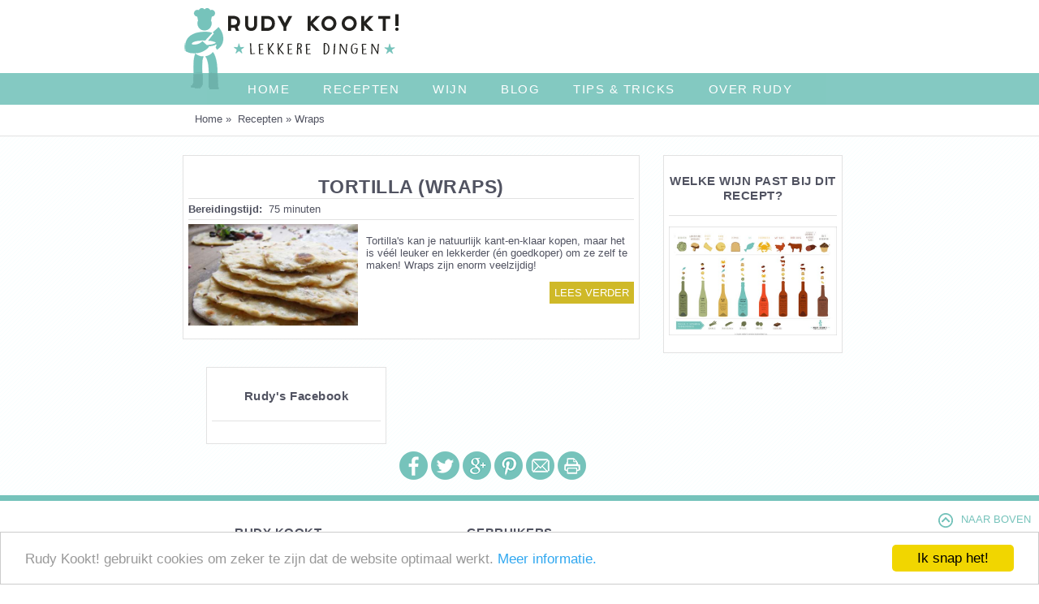

--- FILE ---
content_type: text/html; charset=utf-8
request_url: http://www.rudykookt.nl/recepten/wraps
body_size: 6575
content:
<!DOCTYPE html PUBLIC "-//W3C//DTD XHTML+RDFa 1.0//EN"
  "http://www.w3.org/MarkUp/DTD/xhtml-rdfa-1.dtd">
<html xmlns:fb="http://www.facebook.com/2008/fbml" xmlns="http://www.w3.org/1999/xhtml" xml:lang="nl" version="XHTML+RDFa 1.0" dir="ltr"
  xmlns:og="http://ogp.me/ns#"
  xmlns:article="http://ogp.me/ns/article#"
  xmlns:book="http://ogp.me/ns/book#"
  xmlns:profile="http://ogp.me/ns/profile#"
  xmlns:video="http://ogp.me/ns/video#"
  xmlns:product="http://ogp.me/ns/product#"
  xmlns:content="http://purl.org/rss/1.0/modules/content/"
  xmlns:dc="http://purl.org/dc/terms/"
  xmlns:foaf="http://xmlns.com/foaf/0.1/"
  xmlns:rdfs="http://www.w3.org/2000/01/rdf-schema#"
  xmlns:sioc="http://rdfs.org/sioc/ns#"
  xmlns:sioct="http://rdfs.org/sioc/types#"
  xmlns:skos="http://www.w3.org/2004/02/skos/core#"
  xmlns:xsd="http://www.w3.org/2001/XMLSchema#">

<head profile="http://www.w3.org/1999/xhtml/vocab">
  <!--[if IE]><![endif]-->
<meta http-equiv="Content-Type" content="text/html; charset=utf-8" />
<meta about="/recepten/wraps" typeof="skos:Concept" property="rdfs:label skos:prefLabel" content="Wraps" />
<link rel="alternate" type="application/rss+xml" title="RSS - Wraps" href="http://www.rudykookt.nl/taxonomy/term/103/feed" />
<meta name="generator" content="Drupal 7 (http://drupal.org)" />
<link rel="canonical" href="http://www.rudykookt.nl/recepten/wraps" />
<link rel="shortlink" href="http://www.rudykookt.nl/taxonomy/term/103" />
<meta name="twitter:card" content="summary" />
<meta name="twitter:site" content="@RudyKookt" />
<meta name="twitter:url" content="http://www.rudykookt.nl/recepten/wraps" />
<meta name="twitter:title" content="Wraps" />
<script async src="//pagead2.googlesyndication.com/pagead/js/adsbygoogle.js"></script>
<script>
  (adsbygoogle = window.adsbygoogle || []).push({
    google_ad_client: "ca-pub-3024999747648853",
    enable_page_level_ads: true
  });
</script>  <title>Wraps | Rudy Kookt!</title>
 <link rel="shortcut icon" href="http://www.rudykookt.nl/favicon.ico?" type="image/x-icon"> 
  <meta property="fb:app_id" content="1752134925013463">
  <meta name="msvalidate.01" content="1A3A94CC6A5F605F7F50C515EE40B900" />
  <link type="text/css" rel="stylesheet" href="//www.rudykookt.nl/sites/default/files/advagg_css/css__PbV7xpThI7UVd_Cj9OckyH0NOr_K-GhBnElNltee37Y__7K1pztohyDB7pRiJJPcJDLlS1CnD6loCCvA0XW8BkVg__4PftIhKRW4BUDsN2DFDx_da66HBkqVPfOlYoYBotRK4.css" media="all" />
  	<script src="https://ajax.googleapis.com/ajax/libs/jquery/1.8.3/jquery.min.js" type="text/javascript"></script>
			<script  src="/sites/all/themes/rudykookt/js/jquery.slicknav.js"></script>

			<script type="text/javascript">
			$(document).ready(function(){
				$('#menu').slicknav();
			});
			</script>
  <script type="text/javascript" src="//www.rudykookt.nl/sites/default/files/minify/labjs.min.min.js?qynkpt"></script>
<script type="text/javascript">
<!--//--><![CDATA[//><!--
// LABjs exclusion
var $L = $LAB.setGlobalDefaults({AlwaysPreserveOrder:true});
//--><!]]>
</script>
<script type="text/javascript">
<!--//--><![CDATA[//><!--
$L = $L.wait(function() {
var fonts=document.cookie.split("advaggf");for(var key in fonts){var font=fonts[key].split("="),pos=font[0].indexOf("ont_");-1!==pos&&(window.document.documentElement.className+=" "+font[0].substr(4).replace(/[^a-zA-Z0-9\-]/g,""))}
});
//--><!]]>
</script>
<script type="text/javascript">
<!--//--><![CDATA[//><!--
// LABjs exclusion
$L = $L.script(["//www.rudykookt.nl/sites/default/files/advagg_js/js__wxul4kYGkCF3t7E570udFgXCGmWUM1oxpvty8jh5P2U__JNmFHY4rhF4rZN4NcWdn_a8REYfmk7bxf3Et1tiXFvU__4PftIhKRW4BUDsN2DFDx_da66HBkqVPfOlYoYBotRK4.js"]);
//--><!]]></script>
<script type="text/javascript" defer="defer" async="async">
<!--//--><![CDATA[//><!--
// LABjs exclusion
$L = $L.script(["//www.rudykookt.nl/sites/default/files/advagg_js/js__dY3dEap4hVaYemnt5-1hhi83FVAhQe8AUV4kZtZhIk0__HfWfuBvNYzgYVaFej9grn2vNQIexhHVKKGmCePSUZTw__4PftIhKRW4BUDsN2DFDx_da66HBkqVPfOlYoYBotRK4.js"]);
//--><!]]></script>
<script type="text/javascript">
<!--//--><![CDATA[//><!--
// LABjs exclusion
$L = $L.script(["//www.rudykookt.nl/sites/default/files/advagg_js/js__rEAHqFesyjYXoUUcfBsIc7bM11SnBum1jXjwNxT7X-E__fvuwe44ixC3q_VeOWgCEmON76hojrERxOvYnmVhaNdY__4PftIhKRW4BUDsN2DFDx_da66HBkqVPfOlYoYBotRK4.js"]);
//--><!]]></script>
<script type="text/javascript" defer="defer" async="async">
<!--//--><![CDATA[//><!--
// LABjs exclusion
$L = $L.script(["//www.rudykookt.nl/sites/default/files/advagg_js/js__LQb3zmG9dQ62U6BMGFh6S32ojiLqXgtB8qdicJ5RghQ__pSu1DWmQjLxrlEZhjI3LGQD-vPMlck82Spq2mN1rkaY__4PftIhKRW4BUDsN2DFDx_da66HBkqVPfOlYoYBotRK4.js"]);
//--><!]]></script>
<script type="text/javascript">
<!--//--><![CDATA[//><!--
// LABjs exclusion
$L = $L.script(["//www.rudykookt.nl/sites/default/files/advagg_js/js__jqp7TNZ9NM8azmssRX0NEWi9zjljStwKQzuDQEeQtGQ__uWy_JWNeyQtiW--ZibqKSd1c3j68cd3mKlizS-QGB8w__4PftIhKRW4BUDsN2DFDx_da66HBkqVPfOlYoYBotRK4.js"]);
//--><!]]></script>
<script type="text/javascript">
<!--//--><![CDATA[//><!--
$L = $L.wait(function() {
jQuery.extend(Drupal.settings, {"basePath":"\/","pathPrefix":"","ajaxPageState":{"theme":"rudykookt","theme_token":"QAuTai-FOkm2umKIFdU4tnTKUHbP2JREZMtjfg0uZYI","css":{"modules\/system\/system.base.css":1,"modules\/system\/system.menus.css":1,"modules\/system\/system.messages.css":1,"modules\/system\/system.theme.css":1,"sites\/all\/modules\/comment_notify\/comment_notify.css":1,"modules\/aggregator\/aggregator.css":1,"modules\/comment\/comment.css":1,"modules\/field\/theme\/field.css":1,"sites\/all\/modules\/logintoboggan\/logintoboggan.css":1,"modules\/node\/node.css":1,"modules\/search\/search.css":1,"modules\/user\/user.css":1,"sites\/all\/modules\/views\/css\/views.css":1,"sites\/all\/modules\/ckeditor\/css\/ckeditor.css":1,"sites\/all\/modules\/ctools\/css\/ctools.css":1,"sites\/all\/modules\/tagclouds\/tagclouds.css":1,"sites\/all\/modules\/path_breadcrumbs\/css\/path_breadcrumbs.css":1,"modules\/taxonomy\/taxonomy.css":1,"sites\/all\/themes\/rudykookt\/css\/style.css":1,"sites\/all\/themes\/rudykookt\/css\/slicknav.css":1,"sites\/all\/themes\/rudykookt\/css\/comment.css":1},"js":{"sites\/default\/files\/minify\/labjs.min.min.js":1,"sites\/default\/files\/minify\/fontfaceobserver.min.js":1,"sites\/default\/files\/minify\/jquery.1.4.4.min.js":1,"sites\/default\/files\/minify\/jquery.once.1.2.min.js":1,"sites\/default\/files\/minify\/drupal.min.js":1,"sites\/all\/libraries\/fontfaceobserver\/fontfaceobserver.js":1,"sites\/default\/files\/minify\/comment_notify.min.js":1,"sites\/default\/files\/minify\/contentanalysis.min.js":1,"sites\/default\/files\/minify\/contentoptimizer.min.js":1,"public:\/\/languages\/nl_EHUHNZR4-kXDTQSf8DudiEMZ_rU43kyofNQkrH3_BGo.js":1,"sites\/default\/files\/minify\/advagg_font.min.js":1,"sites\/default\/files\/minify\/autocomplete.7.54.min.js":1}},"advagg_font_cookie":1,"advagg_font_no_fout":0,"urlIsAjaxTrusted":{"\/recepten\/wraps":true},"advagg_font":{"roboto-condensed":"Roboto Condensed","pt-sans":"PT Sans","pt-sans-narrow":"PT Sans Narrow","oswald":"Oswald"}});
});
//--><!]]>
</script>
  <script async type="text/javascript">
		  WebFontConfig = {
		    google: { families: [ 'Oswald::latin', 'Roboto+Condensed::latin', 'PT+Sans+Narrow::latin', 'PT+Sans::latin' ] }
		  };
		  (function() {
		    var wf = document.createElement('script');
		    wf.src = ('https:' == document.location.protocol ? 'https' : 'http') +
		      '://ajax.googleapis.com/ajax/libs/webfont/1/webfont.js';
		    wf.type = 'text/javascript';
		    wf.async = 'true';
		    var s = document.getElementsByTagName('script')[0];
		    s.parentNode.insertBefore(wf, s);
		  })(); 
		  </script>
		 
			<meta name="viewport" content="width=device-width, initial-scale=1, maximum-scale=1, user-scalable=0"/> <!--320-->
<script type="text/javascript">
    window.cookieconsent_options = {"message":"Rudy Kookt! gebruikt cookies om zeker te zijn dat de website optimaal werkt.","dismiss":"Ik snap het!","learnMore":"Meer informatie.","link":"http://www.rudykookt.nl/privacy-policy","theme":"light-bottom"};
</script>

<script type="text/javascript" src="//cdnjs.cloudflare.com/ajax/libs/cookieconsent2/1.0.10/cookieconsent.min.js"></script>

<script async src="//pagead2.googlesyndication.com/pagead/js/adsbygoogle.js"></script>
<script>
     (adsbygoogle = window.adsbygoogle || []).push({
          google_ad_client: "ca-pub-3024999747648853",
          enable_page_level_ads: true
     });
</script>
			
</head>
<body class="html not-front not-logged-in no-sidebars page-taxonomy page-taxonomy-term page-taxonomy-term- page-taxonomy-term-103" >
<script>
  (function(i,s,o,g,r,a,m){i['GoogleAnalyticsObject']=r;i[r]=i[r]||function(){
  (i[r].q=i[r].q||[]).push(arguments)},i[r].l=1*new Date();a=s.createElement(o),
  m=s.getElementsByTagName(o)[0];a.async=1;a.src=g;m.parentNode.insertBefore(a,m)
  })(window,document,'script','//www.google-analytics.com/analytics.js','ga');

  ga('create', 'UA-2814930-9', 'auto');
  ga('send', 'pageview');

</script>
<div id="fb-root"></div>
<script>(function(d, s, id) {
  var js, fjs = d.getElementsByTagName(s)[0];
  if (d.getElementById(id)) return;
  js = d.createElement(s); js.id = id;
  js.src = "//connect.facebook.net/nl_NL/sdk.js#xfbml=1&version=v2.4";
  fjs.parentNode.insertBefore(js, fjs);
}(document, 'script', 'facebook-jssdk'));</script>
  <div id="skip-link">
    <a href="#main-content" class="element-invisible element-focusable">Overslaan en naar de inhoud gaan</a>
  </div>
    <div class="header"><a href="/" title="Rudy Kookt!"><div id="logo"></div></a></div><div class="nav"><div id="centeredmenu"><ul id="main-menu"><li class="menu-218 first"><a href="/">Home</a></li><li class="menu-737"><a href="/recepten" title="Recepten overzicht">Recepten</a></li><li class="menu-643"><a href="/wijn">Wijn</a></li><li class="menu-661"><a href="/blog">Blog</a></li><li class="menu-1699"><a href="/tips-tricks" title="Handige tip&#039;s and tricks om je recepten nog beter te laten lukken!">Tips &amp; Tricks</a></li><li class="menu-675 last"><a href="/over-rudy">Over Rudy</a></li></ul><div class="clear"></div></div><div class="clear"></div></div><div id="menu"><ul id="main-menu"><li class="menu-218 first"><a href="/">Home</a></li><li class="menu-737"><a href="/recepten" title="Recepten overzicht">Recepten</a></li><li class="menu-643"><a href="/wijn">Wijn</a></li><li class="menu-661"><a href="/blog">Blog</a></li><li class="menu-1699"><a href="/tips-tricks" title="Handige tip&#039;s and tricks om je recepten nog beter te laten lukken!">Tips &amp; Tricks</a></li><li class="menu-675 last"><a href="/over-rudy">Over Rudy</a></li></ul><div class="clear"></div></div><div id="breadcrumbs-rand"><div id="breadcrumbs-omlijning"><h2 class="element-invisible">U bent hier</h2><div class="breadcrumb"><div class="inline odd first" itemscope itemtype="http://data-vocabulary.org/Breadcrumb"><a href="http://www.rudykookt.nl/" itemprop="url"><span itemprop="title">Home</span></a></div> <span class="delimiter">» &nbsp;</span><div class="inline even last" itemscope itemtype="http://data-vocabulary.org/Breadcrumb"><a href="http://www.rudykookt.nl/recepten" itemprop="url"><span itemprop="title">Recepten</span></a></div></div><div class="breadcrumb"> &raquo; <span itemscope itemtype="http://data-vocabulary.org/Breadcrumb"> <span itemprop="title">Wraps</span><meta itemprop="url" content="http://www.rudykookt.nl/recepten/wraps" /></span></span></div></div></div><div id="main"><div class="section group"><div class="col span_2_of_3"><div class="region region-content"><div class="term-listing-heading"><div id="taxonomy-term-103" class="taxonomy-term vocabulary-recepten"><div class="content"></div></div></div><h2><a href="/recepten/tortilla-wraps" title="Tortilla (wraps) recept">Tortilla (wraps)</a></h2><div class="recept-titel"><div class="plat"><strong> Bereidingstijd: &nbsp;</strong></div><div class="field field-name-field-bereidingstijd field-type-text-with-summary field-label-hidden"><div class="field-items"><div class="field-item even"><meta itemprop="totalTime" content="PT75M" /> 75 minuten</div></div></div></div><div class="teaser"><div class="field field-name-field-image field-type-image field-label-hidden"><div class="field-items"><div class="field-item even"><a href="/recepten/tortilla-wraps"><img typeof="foaf:Image" src="http://www.rudykookt.nl/sites/default/files/styles/large/public/img/tortilla-wraps_0.jpg?itok=fLXXSJlp" alt="Tortilla wraps" title="Zelf tortilla (wraps) maken!" /></a></div></div></div><div class="field field-name-field-samenvatting field-type-text-with-summary field-label-hidden"><div class="field-items"><div class="field-item even"><p>Tortilla's kan je natuurlijk kant-en-klaar kopen, maar het is véél leuker en lekkerder (én goedkoper) om ze zelf te maken! Wraps zijn enorm veelzijdig!</p></div></div></div><div class="node-readmore"> <a href="/recepten/tortilla-wraps" title="Tortilla (wraps)">Lees verder</a></div></div></div></div><div class="col span_1_of_3"><div class="region region-sidebar-two"><div id="block-block-12" class="block block-block"><div class="content"><h3>Welke wijn past bij dit recept?</h3><hr /><p><a href="/wijn" target="_parent" title="Welke wijn past bij dit gerecht?"><img alt="Welke wijn past bij dit gerecht?" src="/img/wijn/wijn-spijs-klein.jpg" style="width:100%" /></a></p></div></div></div></div><div class="col span_1_of_3"><h4 class="rtecenter">Rudy's Facebook</h4><hr /><div class="fb-page" data-adapt-container-width="true" data-hide-cover="false" data-href="https://www.facebook.com/rudykookt" data-show-facepile="true" data-show-posts="false" data-small-header="false"><div class="fb-xfbml-parse-ignore"><blockquote cite="https://www.facebook.com/rudykookt"><p><a href="https://www.facebook.com/rudykookt">Rudy kookt</a></p></blockquote></div></div></div></div><div id="delen"><div class="a2a_kit a2a_kit_size_32 a2a_default_style"><a class="a2a_button_facebook"><img src="/img/facebook.png" border="0" alt="Facebook" width="35" height="35"/></a><a class="a2a_button_twitter"><img src="/img/twitter.png" border="0" alt="Twitter" width="35" height="35"/></a><a class="a2a_button_google_plus"><img src="/img/google.png" border="0" alt="Google+" width="35" height="35"/></a><a class="a2a_button_pinterest"><img src="/img/pinterest.png" border="0" alt="Pinterest" width="35" height="35"/></a><a class="a2a_button_email"><img src="/img/mail.png" border="0" alt="E-mail pagina+" width="35" height="35"/></a><a class="a2a_button_print"><img src="/img/print.png" border="0" alt="Print pagina+" width="35" height="35"/></a></div>
<script type="text/javascript">
var a2a_config = a2a_config || {};
a2a_config.locale = "nl";
</script>
<script type="text/javascript" src="//static.addtoany.com/menu/page.js"></script>
</div></div><div class="clear"></div></div><div class="clear"></div><div id="naarboven"><a href="javascript:void(0)" onclick="parent.window.scrollTo(0,0);"> <img alt="Terug naar boven" src="/sites/all/themes/rudykookt/images/top.png" alt="" />Naar boven</a></div><div id="links"><div class="column"><div class="region region-blok-links"><div id="block-block-3" class="block block-block"><div class="content"><h3>Rudy kookt</h3><p><a href="/blog" target="_parent" title="Blog">Blog</a><br /><a href="/over-rudy" title="Over Rudy">Over Rudy</a><br /><a href="/contact" target="_parent" title="Contact">Contact</a><br /><a href="/disclaimer">Disclaimer</a></p></div></div></div></div><div class="column"><div class="region region-blok-gebruikers"><div id="block-block-14" class="block block-block"><div class="content"><h3>Gebruikers</h3><p><a href="/user">Inloggen</a></p><p><a href="/user">Registreren</a></p><p><a href="/user/password" target="_parent">Wachtwoord vergeten</a></p><p><a href="https://www.facebook.com/v2.3/dialog/oauth?client_id=1752134925013463&amp;redirect_uri=http%3A//www.rudykookt.nl/fboauth/connect&amp;scope=email"><img alt="Facebook login" src="http://www.rudykookt.nl/img/login-facebook.png" style="width: 176px; height: 31px;" /></a></p></div></div></div></div><div class="column"><div class="region region-blok-zoeken"><div id="block-block-11" class="block block-block"><div class="content"><h3 class="rtecenter">Zoeken</h3></div></div><div id="block-search-form" class="block block-search"><div class="content"><form action="/recepten/wraps" method="post" id="search-block-form" accept-charset="UTF-8"><div><div class="container-inline"><h2 class="element-invisible">Zoekveld</h2><div class="form-item form-type-textfield form-item-search-block-form"> <label class="element-invisible" for="edit-search-block-form--2">Zoeken </label> <input title="Geef de woorden op waarnaar u wilt zoeken." placeholder="Zoeken naar...." class="autocomplete_search_text form-text form-autocomplete" type="text" id="edit-search-block-form--2" name="search_block_form" value="" size="15" maxlength="128" /><input type="hidden" id="edit-search-block-form--2-autocomplete" value="http://www.rudykookt.nl/index.php?q=admin/search-portal" disabled="disabled" class="autocomplete" /></div><div class="form-actions form-wrapper" id="edit-actions"><input type="submit" id="edit-submit" name="op" value="Zoeken" class="form-submit" /></div><input type="hidden" name="form_build_id" value="form-b8z8SlOeqru_0q9GKtl0Vq4qBHVk-eDzevf_lHWizG4" /><input type="hidden" name="form_id" value="search_block_form" /></div></div></form></div></div></div></div></div><div id="footer"><div class="line"></div><div class="region region-footer"><div id="block-block-4" class="block block-block"><div class="content"><p>© <a href="http://www.rudykookt.nl/" title="Rudy Kookt!">Rudykookt.nl</a> 2015 - 2016. Alle rechten voorbehouden.<br /><a href="/vrienden">Vrienden</a> | <a href="/privacy-policy" target="_parent" title="Privacy Policy">Privacy Policy</a> | <a href="/sitemap" title="Sitemap">Sitemap</a></p></div></div></div></div>  <script type="text/javascript">
<!--//--><![CDATA[//><!--
// LABjs exclusion
$L = $L.wait(function() {Drupal.scriptsready=true;jQuery(document).trigger("scripts-ready");});
//--><!]]>
</script>
</body>
</html>


--- FILE ---
content_type: text/html; charset=utf-8
request_url: https://www.google.com/recaptcha/api2/aframe
body_size: 248
content:
<!DOCTYPE HTML><html><head><meta http-equiv="content-type" content="text/html; charset=UTF-8"></head><body><script nonce="3p0mzcZZEAhsTkVGtIJvng">/** Anti-fraud and anti-abuse applications only. See google.com/recaptcha */ try{var clients={'sodar':'https://pagead2.googlesyndication.com/pagead/sodar?'};window.addEventListener("message",function(a){try{if(a.source===window.parent){var b=JSON.parse(a.data);var c=clients[b['id']];if(c){var d=document.createElement('img');d.src=c+b['params']+'&rc='+(localStorage.getItem("rc::a")?sessionStorage.getItem("rc::b"):"");window.document.body.appendChild(d);sessionStorage.setItem("rc::e",parseInt(sessionStorage.getItem("rc::e")||0)+1);localStorage.setItem("rc::h",'1768811958480');}}}catch(b){}});window.parent.postMessage("_grecaptcha_ready", "*");}catch(b){}</script></body></html>

--- FILE ---
content_type: text/css
request_url: http://www.rudykookt.nl/sites/default/files/advagg_css/css__PbV7xpThI7UVd_Cj9OckyH0NOr_K-GhBnElNltee37Y__7K1pztohyDB7pRiJJPcJDLlS1CnD6loCCvA0XW8BkVg__4PftIhKRW4BUDsN2DFDx_da66HBkqVPfOlYoYBotRK4.css
body_size: 8208
content:
#autocomplete{border:1px solid;overflow:hidden;position:absolute;z-index:100}#autocomplete ul{list-style:none;list-style-image:none;margin:0;padding:0}#autocomplete li{background:#fff;color:#000;cursor:default;white-space:pre;zoom:1}html.js input.form-autocomplete{background-image:url(//www.rudykookt.nl/misc/throbber-inactive.png);background-position:100% center;background-repeat:no-repeat}html.js input.throbbing{background-image:url(//www.rudykookt.nl/misc/throbber-active.gif);background-position:100% center}html.js fieldset.collapsed{border-bottom-width:0;border-left-width:0;border-right-width:0;height:1em}html.js fieldset.collapsed .fieldset-wrapper{display:none}fieldset.collapsible{position:relative}fieldset.collapsible .fieldset-legend{display:block}.form-textarea-wrapper textarea{display:block;margin:0;width:100%;-moz-box-sizing:border-box;-webkit-box-sizing:border-box;box-sizing:border-box}.resizable-textarea .grippie{background:#eee url(//www.rudykookt.nl/misc/grippie.png) no-repeat center 2px;border:1px solid #ddd;border-top-width:0;cursor:s-resize;height:9px;overflow:hidden}body.drag{cursor:move}.draggable a.tabledrag-handle{cursor:move;float:left;height:1.7em;margin-left:-1em;overflow:hidden;text-decoration:none}a.tabledrag-handle:hover{text-decoration:none}a.tabledrag-handle .handle{background:url(//www.rudykookt.nl/misc/draggable.png) no-repeat 6px 9px;height:13px;margin:-.4em .5em;padding:.42em .5em;width:13px}a.tabledrag-handle-hover .handle{background-position:6px -11px}div.indentation{float:left;height:1.7em;margin:-.4em .2em -.4em -.4em;padding:.42em 0 .42em .6em;width:20px}div.tree-child{background:url(//www.rudykookt.nl/misc/tree.png) no-repeat 11px center}div.tree-child-last{background:url(//www.rudykookt.nl/misc/tree-bottom.png) no-repeat 11px center}div.tree-child-horizontal{background:url(//www.rudykookt.nl/misc/tree.png) no-repeat -11px center}.tabledrag-toggle-weight-wrapper{text-align:right}table.sticky-header{background-color:#fff;margin-top:0}.progress .bar{background-color:#fff;border:1px solid}.progress .filled{background-color:#000;height:1.5em;width:5px}.progress .percentage{float:right}.ajax-progress{display:inline-block}.ajax-progress .throbber{background:transparent url(//www.rudykookt.nl/misc/throbber-active.gif) no-repeat 0 center;float:left;height:15px;margin:2px;width:15px}.ajax-progress .message{padding-left:20px}tr .ajax-progress .throbber{margin:0 2px}.ajax-progress-bar{width:16em}.container-inline div,.container-inline label{display:inline}.container-inline .fieldset-wrapper{display:block}.nowrap{white-space:nowrap}html.js .js-hide{display:none}.element-hidden{display:none}.element-invisible{position:absolute !important;clip:rect(1px 1px 1px 1px);clip:rect(1px,1px,1px,1px);overflow:hidden;height:1px}.element-invisible.element-focusable:active,.element-invisible.element-focusable:focus{position:static !important;clip:auto;overflow:visible;height:auto}.clearfix:after{content:".";display:block;height:0;clear:both;visibility:hidden}* html .clearfix{height:1%}*:first-child+html .clearfix{min-height:1%}ul.menu{border:0;list-style:none;text-align:left}ul.menu li{margin:0 0 0 .5em}ul li.expanded{list-style-image:url(//www.rudykookt.nl/misc/menu-expanded.png);list-style-type:circle}ul li.collapsed{list-style-image:url(//www.rudykookt.nl/misc/menu-collapsed.png);list-style-type:disc}ul li.leaf{list-style-image:url(//www.rudykookt.nl/misc/menu-leaf.png);list-style-type:square}li.expanded,li.collapsed,li.leaf{padding:.2em .5em 0 0;margin:0}li a.active{color:#000}td.menu-disabled{background:#ccc}ul.inline,ul.links.inline{display:inline;padding-left:0}ul.inline li{display:inline;list-style-type:none;padding:0 .5em}.breadcrumb{padding-bottom:.5em}ul.primary{border-bottom:1px solid #bbb;border-collapse:collapse;height:auto;line-height:normal;list-style:none;margin:5px;padding:0 0 0 1em;white-space:nowrap}ul.primary li{display:inline}ul.primary li a{background-color:#ddd;border-color:#bbb;border-style:solid solid none solid;border-width:1px;height:auto;margin-right:.5em;padding:0 1em;text-decoration:none}
ul.primary li.active a{background-color:#fff;border:1px solid #bbb;border-bottom:1px solid #fff}ul.primary li a:hover{background-color:#eee;border-color:#ccc;border-bottom-color:#eee}ul.secondary{border-bottom:1px solid #bbb;padding:.5em 1em;margin:5px}ul.secondary li{border-right:1px solid #ccc;display:inline;padding:0 1em}ul.secondary a{padding:0;text-decoration:none}ul.secondary a.active{border-bottom:4px solid #999}div.messages{background-position:8px 8px;background-repeat:no-repeat;border:1px solid;margin:6px 0;padding:10px 10px 10px 50px}div.status{background-image:url(//www.rudykookt.nl/misc/message-24-ok.png);border-color:#be7}div.status,.ok{color:#234600}div.status,table tr.ok{background-color:#f8fff0}div.warning{background-image:url(//www.rudykookt.nl/misc/message-24-warning.png);border-color:#ed5}div.warning,.warning{color:#840}div.warning,table tr.warning{background-color:#fffce5}div.error{background-image:url(//www.rudykookt.nl/misc/message-24-error.png);border-color:#ed541d}div.error,.error{color:#8c2e0b}div.error,table tr.error{background-color:#fef5f1}div.error p.error{color:#333}div.messages ul{margin:0 0 0 1em;padding:0}div.messages ul li{list-style-image:none}fieldset{margin-bottom:1em;padding:.5em}form{margin:0;padding:0}hr{border:1px solid gray;height:1px}img{border:0}table{border-collapse:collapse}th{border-bottom:3px solid #ccc;padding-right:1em;text-align:left}tbody{border-top:1px solid #ccc}tr.even,tr.odd{background-color:#eee;border-bottom:1px solid #ccc;padding:.1em .6em}th.active img{display:inline}td.active{background-color:#ddd}.item-list .title{font-weight:bold}.item-list ul{margin:0 0 .75em 0;padding:0}.item-list ul li{margin:0 0 .25em 1.5em;padding:0}.form-item,.form-actions{margin-top:1em;margin-bottom:1em}tr.odd .form-item,tr.even .form-item{margin-top:0;margin-bottom:0;white-space:nowrap}.form-item .description{font-size:.85em}label{display:block;font-weight:bold}label.option{display:inline;font-weight:normal}.form-checkboxes .form-item,.form-radios .form-item{margin-top:.4em;margin-bottom:.4em}.form-type-radio .description,.form-type-checkbox .description{margin-left:2.4em}input.form-checkbox,input.form-radio{vertical-align:middle}.marker,.form-required{color:#f00}.form-item input.error,.form-item textarea.error,.form-item select.error{border:2px solid red}.container-inline .form-actions,.container-inline.form-actions{margin-top:0;margin-bottom:0}.more-link{text-align:right}.more-help-link{text-align:right}.more-help-link a{background:url(//www.rudykookt.nl/misc/help.png) 0 50% no-repeat;padding:1px 0 1px 20px}.item-list .pager{clear:both;text-align:center}.item-list .pager li{background-image:none;display:inline;list-style-type:none;padding:.5em}.pager-current{font-weight:bold}#autocomplete li.selected{background:#0072b9;color:#fff}html.js fieldset.collapsible .fieldset-legend{background:url(//www.rudykookt.nl/misc/menu-expanded.png) 5px 65% no-repeat;padding-left:15px}html.js fieldset.collapsed .fieldset-legend{background-image:url(//www.rudykookt.nl/misc/menu-collapsed.png);background-position:5px 50%}.fieldset-legend span.summary{color:#999;font-size:.9em;margin-left:.5em}tr.drag{background-color:#fffff0}tr.drag-previous{background-color:#ffd}.tabledrag-toggle-weight{font-size:.9em}body div.tabledrag-changed-warning{margin-bottom:.5em}tr.selected td{background:#ffc}td.checkbox,th.checkbox{text-align:center}.progress{font-weight:bold}.progress .bar{background:#ccc;border-color:#666;margin:0 .2em;-moz-border-radius:3px;-webkit-border-radius:3px;border-radius:3px}.progress .filled{background:#0072b9 url(//www.rudykookt.nl/misc/progress.gif)}#edit-notify-type .form-item-notify-type{width:100%;display:inline-block;float:left;text-align:center}#aggregator .feed-source .feed-title{margin-top:0}#aggregator .feed-source .feed-image img{margin-bottom:.75em}#aggregator .feed-source .feed-icon{float:right;display:block}#aggregator .feed-item{margin-bottom:1.5em}#aggregator .feed-item-title{margin-bottom:0;font-size:1.3em}#aggregator .feed-item-meta,#aggregator .feed-item-body{margin-bottom:.5em}
#aggregator .feed-item-categories{font-size:.9em}#aggregator td{vertical-align:bottom}#aggregator td.categorize-item{white-space:nowrap}#aggregator .categorize-item .news-item .body{margin-top:0}#aggregator .categorize-item h3{margin-bottom:1em;margin-top:0}.field .field-label{font-weight:bold}.field-label-inline .field-label,.field-label-inline .field-items{float:left}form .field-multiple-table{margin:0}form .field-multiple-table th.field-label{padding-left:0}form .field-multiple-table td.field-multiple-drag{width:30px;padding-right:0}form .field-multiple-table td.field-multiple-drag a.tabledrag-handle{padding-right:.5em}form .field-add-more-submit{margin:.5em 0 0}div.toboggan-container{text-align:center}div.toboggan-login-link-container{text-align:left}div.toboggan-login-link-container a{text-decoration:none}div.toboggan-block-message{text-align:left}div.user-login-block{text-align:left}div.user-login-block a{text-align:left}.toboggan-unified #login-message{text-align:center;font-size:2em;line-height:1.2}.toboggan-unified #login-links{text-align:center;font-size:1.5em;line-height:2.7}.toboggan-unified #login-links a{padding:.5em;border:1px #666 solid;background-color:#EEE}.toboggan-unified #login-links a:hover{background-color:#DDD}.toboggan-unified #login-links a.lt-active,.toboggan-unified #login-links a.lt-active:hover{background-color:#fff19a;border:2px #333 solid}.toboggan-unified.login #register-form{display:none}.toboggan-unified.register #login-form{display:none}.node-unpublished{background-color:#fff4f4}.preview .node{background-color:#ffffea}td.revision-current{background:#ffc}.search-form{margin-bottom:1em}.search-form input{margin-top:0;margin-bottom:0}.search-results{list-style:none}.search-results p{margin-top:0}.search-results .title{font-size:1.2em}.search-results li{margin-bottom:1em}.search-results .search-snippet-info{padding-left:1em}.search-results .search-info{font-size:.85em}.search-advanced .criterion{float:left;margin-right:2em}.search-advanced .action{float:left;clear:left}#permissions td.module{font-weight:bold}#permissions td.permission{padding-left:1.5em}#permissions tr.odd .form-item,#permissions tr.even .form-item{white-space:normal}#user-admin-settings fieldset .fieldset-description{font-size:.85em;padding-bottom:.5em}#user-admin-roles td.edit-name{clear:both}#user-admin-roles .form-item-name{float:left;margin-right:1em}.password-strength{width:17em;float:right;margin-top:1.4em}.password-strength-title{display:inline}.password-strength-text{float:right;font-weight:bold}.password-indicator{background-color:#c4c4c4;height:.3em;width:100%}.password-indicator div{height:100%;width:0;background-color:#47c965}input.password-confirm,input.password-field{width:16em;margin-bottom:.4em}div.password-confirm{float:right;margin-top:1.5em;visibility:hidden;width:17em}div.form-item div.password-suggestions{padding:.2em .5em;margin:.7em 0;width:38.5em;border:1px solid #b4b4b4}div.password-suggestions ul{margin-bottom:0}.confirm-parent,.password-parent{clear:left;margin:0;width:36.3em}.profile{clear:both;margin:1em 0}.profile .user-picture{float:right;margin:0 1em 1em 0}.profile h3{border-bottom:1px solid #ccc}.profile dl{margin:0 0 1.5em 0}.profile dt{margin:0 0 .2em 0;font-weight:bold}.profile dd{margin:0 0 1em 0}.views-exposed-form .views-exposed-widget{float:left;padding:.5em 1em 0 0}.views-exposed-form .views-exposed-widget .form-submit{margin-top:1.6em}.views-exposed-form .form-item,.views-exposed-form .form-submit{margin-top:0;margin-bottom:0}.views-exposed-form label{font-weight:bold}.views-exposed-widgets{margin-bottom:.5em}.views-align-left{text-align:left}.views-align-right{text-align:right}.views-align-center{text-align:center}.views-view-grid tbody{border-top:0}.view .progress-disabled{float:none}.rteindent1{margin-left:40px}.rteindent2{margin-left:80px}.rteindent3{margin-left:120px}.rteindent4{margin-left:160px}.rteleft{text-align:left}.rteright{text-align:right}.rtecenter{text-align:center}.rtejustify{text-align:justify}.ibimage_left{float:left}.ibimage_right{float:right}.ctools-locked{color:red;border:1px solid red;padding:1em}.ctools-owns-lock{background:#ffd none repeat scroll 0 0;border:1px solid #f0c020;padding:1em}a.ctools-ajaxing,input.ctools-ajaxing,button.ctools-ajaxing,select.ctools-ajaxing{padding-right:18px !important;background:url(//www.rudykookt.nl/sites/all/modules/ctools/images/status-active.gif) right center no-repeat}div.ctools-ajaxing{float:left;width:18px;background:url(//www.rudykookt.nl/sites/all/modules/ctools/images/status-active.gif) center center no-repeat}.wrapper.tagclouds{text-align:justify;margin-right:1em}.tagclouds.level1{font-size:1em}.tagclouds.level2{font-size:1.2em}.tagclouds.level3{font-size:1.4em}.tagclouds.level4{font-size:1.6em}.tagclouds.level5{font-size:1.8em}.tagclouds.level6{font-size:2em}.tagclouds.level7{font-size:2.2em}.tagclouds.level8{font-size:2.4em}.tagclouds.level9{font-size:2.6em}.tagclouds.level10{font-size:2.8em}.breadcrumb .inline{display:inline-block}tr.taxonomy-term-preview{background-color:#EEE}tr.taxonomy-term-divider-top{border-bottom:0}tr.taxonomy-term-divider-bottom{border-top:1px dotted #CCC}.taxonomy-term-description{margin:5px 0 20px}@keyframes slidy{0%{left:0}20%{left:0}25%{left:-100%}45%{left:-100%}50%{left:-200%}70%{left:-200%}75%{left:-300%}95%{left:-300%}100%{left:-400%}}@-webkit-keyframes slidy{0%{left:0}20%{left:0}25%{left:-100%}45%{left:-100%}50%{left:-200%}70%{left:-200%}75%{left:-300%}95%{left:-300%}100%{left:-400%}}body{margin:0;padding:0;font-family:sans-serif;color:#515361;font-size:.9em;background-color:#fff;text-shadow:1px 1px 1px rgba(0,0,0,0.004)}.roboto-condensed body{font-family:'Roboto Condensed',sans-serif}img{border:0;max-width:100%}a{color:#515361;text-decoration:none}h1,h2,h3,h4{font-family:sans-serif,arial;letter-spacing:.5px;display:block;font-weight:bold;-webkit-font-smoothing:antialiased;text-shadow:1px 1px 1px rgba(0,0,0,0.004)}.pt-sans h1,.pt-sans h2,.pt-sans h3,.pt-sans h4{font-family:'PT Sans',sans-serif,arial}h1,h3,h4{color:#515361}h1,h2,h3{text-align:center;font-family:sans-serif,arial;text-transform:uppercase}.pt-sans-narrow h1,.pt-sans-narrow h2,.pt-sans-narrow h3{font-family:'PT Sans Narrow',sans-serif,arial}h1{font-size:1.8em}.headline h1{font-size:2.2em}h2{font-size:1.4em;color:#76c3bb}h3{font-size:1.3em}h4{font-size:1.2em}hr{border:0;color:#e2e2e2;height:1px;background-color:#e2e2e2}input[type=submit]{font-size:1.2em;padding:4px;color:#fff;background-color:#76c3bb;width:100%;text-align:center;margin-top:10px;font-family:sans-serif,arial}.pt-sans-narrow input[type=submit]{font-family:'PT Sans Narrow',sans-serif,arial}input{font-size:1.2em;padding:2px;color:#666;border:1px solid #76c3bb;background-color:#fff;width:97%;text-align:center;font-family:sans-serif,arial}.pt-sans-narrow input{font-family:'PT Sans Narrow',sans-serif,arial}blockquote{background:#f9f9f9;border-left:10px solid #ccc;margin:1.5em 10px;padding:.5em 10px;quotes:"\201C""\201D""\2018""\2019"}
#block-submenutree-2 li{list-style:none;padding:0 !important}#breadcrumbs-omlijning,#footer,#links,.titel{font-family:sans-serif,arial}.pt-sans-narrow #breadcrumbs-omlijning,.pt-sans-narrow #footer,.pt-sans-narrow #links,.pt-sans-narrow .titel{font-family:'PT Sans Narrow',sans-serif,arial}.breadcrumb{display:inline;padding-bottom:.5em}.slicknav_menu,#menu{display:none}#logo{width:287px;height:100px;background-image:url(//www.rudykookt.nl/sites/all/themes/rudykookt/images/logo.png)}#logo a{display:block}.section{clear:both;padding:0;margin:0}.col{display:block;float:left;margin:1% 0 1% 1.6%;position:relative}.col:first-child{margin-left:0}.group:before,.group:after{content:"";display:table}.group:after{clear:both}.group{zoom:1}.span_4_of_4{background-color:#fff;width:100%;border:4px solid transparent;border-width:4px;-webkit-border-image:url(//www.rudykookt.nl/sites/all/themes/rudykookt/images/bg-div.gif) 4 fill repeat;-moz-border-image:url(//www.rudykookt.nl/sites/all/themes/rudykookt/images/bg-div.gif) 4 fill repeat;border-image:url(//www.rudykookt.nl/sites/all/themes/rudykookt/images/bg-div.gif) 4 fill repeat;padding:6px}.span_3_of_4{width:74.6%}.span_2_of_4{width:49.2%}.span_1_of_4{width:23.8%}.span_1_of_4 img{width:100%}.span_3_of_4{width:100%}.visible{color:#000}.span_3_of_4{width:49.2%}.span_3_of_3{width:100%}.span_2_of_3{background-color:#fff;width:66.13%;border:1px solid #e2e2e2;padding:6px}.span_2_of_3 a{color:#444;text-decoration:underline}.span_2_of_3 h2 a{color:#515361;text-decoration:none;display:inline;margin:0;font-size:1em;width:100%;float:left}.recept-titel{border-top:1px solid #e2e2e2;border-bottom:1px solid #e2e2e2;float:left;padding-top:5px;padding-bottom:5px;width:100%;margin-bottom:5px}.span_2_of_3 img{float:left;margin-right:10px}.span_1_of_3{width:25%;margin-left:3.5%;background-color:#fff;border:1px solid #e2e2e2;padding:10px 20px;padding:6px}.titel{position:absolute;width:100%;height:15%;bottom:0;left:0;color:#000;background-color:#fff;text-align:center;font-weight:normal;opacity:.9;padding-bottom:25px;font-size:1.2em}.header{padding:10px 0;height:70px;text-align:left}#centeredmenu{float:left;width:100%;overflow:hidden;position:relative;background-color:#76c3bb;filter:alpha(opacity=90);-moz-opacity:.9;-khtml-opacity:.9;opacity:.9;letter-spacing:1.5px;font-size:1.2em}#centeredmenu ul{clear:left;float:left;list-style:none;margin:0;padding:0;position:relative;left:50%;text-align:center}#centeredmenu ul li{display:block;float:left;list-style:none;margin:0;padding:0;position:relative;right:50%}#centeredmenu ul li a{display:block;margin:0 0 0 1px;color:#fff;text-decoration:none;line-height:1.3em;font-family:sans-serif,arial;text-transform:uppercase;padding:10px;padding-left:20px;padding-right:20px;color:#fff;-webkit-transition:color .4s;-moz-transition:color .4s;-ms-transition:color .4s;-o-transition:color .4s;transition:color .4s;-webkit-font-smoothing:antialiased;text-shadow:1px 1px 1px rgba(0,0,0,0.004)}.oswald #centeredmenu ul li a{font-family:'Oswald',sans-serif,arial}#centeredmenu ul li a:hover{background:#fff;color:#76c3bb}#main,#links{padding:15px}#main{background-color:#fff;border-bottom:7px solid #76c3bb;background-image:url(//www.rudykookt.nl/sites/all/themes/rudykookt/images/bg.png)}#content{margin-top:10px;float:left;width:100%;line-height:1.5em}#delen{margin:0 auto;width:300px}.recepten,.recepten-link{text-align:center;margin-right:2%;float:left}.recepten{width:48%;margin-bottom:10px}.recepten-link{width:96%;background:#fff;margin-top:-15%;margin-bottom:10px;padding:2%;float:left;opacity:.9}.recepten-link a{color:#000;text-decoration:none}.teaser{float:left;margin-bottom:10px;vertical-align:text-top}.teaser img{float:left}#ingredienten ul{list-style:none;margin:1em 0;padding:0}#ingredienten li{margin:0;padding:3px 10px 5px 20px;border-bottom:1px solid #ccc;color:#666}#ingredienten li:hover{color:#000;background-color:#d9edec}.recentblog ul,.opsomming ul{list-style-image:url(//www.rudykookt.nl/sites/all/themes/rudykookt/images/bullet.gif);padding-left:15px;margin:0}.recentblog li,.opsomming li{margin-bottom:10px}.fotos{margin-top:10px;margin-bottom:10px;width:100%;float:left}.fotos img{width:49%;float:left;display:inline-block;margin-right:0}.fotos img:first-child{margin-right:1%}.teaser img{width:38%;float:left;display:inline-block}#naarboven{float:right;width:150px;display:block;padding:10px;text-align:right;position:relative}#naarboven img{float:left;margin-right:10px}#naarboven a{margin-top:5px;display:inline-block;color:#76c3bb;font-family:sans-serif,arial;text-transform:uppercase;-moz-transition:-moz-transform .2s ease-in;-webkit-transition:-webkit-transform .2s ease-in;-o-transition:-o-transform .2s ease-in}.pt-sans-narrow #naarboven a{font-family:'PT Sans Narrow',sans-serif,arial}#naarboven a:hover{-moz-transform:scale(1.2);-webkit-transform:scale(1.2);-o-transform:scale(1.2)}.ads{display:none}#links h4{font-size:1.4em;text-transform:uppercase;font-family:sans-serif,arial}.pt-sans-narrow #links h4{font-family:'PT Sans Narrow',sans-serif,arial}#links hr{border-bottom:1px dashed #ced7d6;background:#fff;margin-bottom:15px}#links div.column{float:left;margin-right:50px;width:235px;margin-bottom:15px}#links div.column a:hover{color:#76c3bb}div.clear{clear:both;height:0}#links,#footer,#footer a{color:#878787;font-size:1em}#footer{padding-top:15px;font-size:1.2em;clear:both;text-align:center;background-color:#fff;background-image:url(//www.rudykookt.nl/sites/all/themes/rudykookt/images/border-footer.png);background-repeat:repeat-x;background-position:center top}#breadcrumbs-rand{background-color:#fff;border-bottom:1px solid #e2e2e2;padding-top:10px;padding-bottom:10px;height:18px}.breadcrumbs-rand:first-letter {text-transform:capitalize}#breadcrumbs-omlijning{float:left;display:inline-block}.breadcrumbs-omlijning:first-letter {text-transform:capitalize}.breadcrumbs{font-size:.8em;text-transform:capitalize;color:#888}.plat{float:left}.node .taxonomy,.node .field-type-taxonomy-term-reference a{margin-top:10px;display:inline-block;margin-right:10px;background-color:#76c3bb;padding:5px;line-height:100%;margin-bottom:10px;color:#fff;float:left;text-transform:lowercase;text-decoration:none}.contextual-links ul{list-style:none;display:inline-block}.block-tagclouds a{display:inline-block;margin-right:10px}.bereiding{margin-bottom:20px}.bereiding strong{color:#fff;background:#76c3bb;padding:6px;text-align:center;display:inline-block;border-radius:3px;-moz-border-radius:3px;-webkit-border-radius:3px;-o-border-radius:3px;margin-right:5px}.laatste-recepten{display:inline-block;width:100%;margin-bottom:10px;text-align:left;padding-bottom:10px;border-bottom:1px solid #ddd}.laatste-recepten:last-child{border:0}.laatste-recepten h2{display:inline;font-size:18px;color:#515361;text-align:center:}.laatste-recepten img{float:left;margin-right:1%;width:30%}.lees-meer a,.node-readmore a,.comment-comments a{display:inline-block;background-color:#cfb928;text-transform:uppercase;padding:6px;float:right;color:#fff;text-decoration:none}.comment-comments a{margin-right:10px}#block-views-gerelateerde-recepten-block a,#block-views-nieuwste-recepten-block a,#block-views-random-block a{color:#000;display:inline-block;background-color:#fff;padding:2%;width:96%;text-align:center;font-size:1em;margin-bottom:14%;font-family:sans-serif,arial}.pt-sans-narrow #block-views-gerelateerde-recepten-block a,.pt-sans-narrow #block-views-nieuwste-recepten-block a,.pt-sans-narrow #block-views-random-block a{font-family:'PT Sans Narrow',sans-serif,arial}
#block-views-gerelateerde-recepten-block a img,#block-views-nieuwste-recepten-block a img,#block-views-random-block a img{color:#fff;display:inline-block;width:100%;height:auto;margin-bottom:15px;background-color:transparent;margin-bottom:-35%}#block-views-op-tafel-block a img{width:98%;height:100% !important;position:relative;margin:auto;float:left;margin-bottom:6px}.tafel-mobiel{display:none}#block-views-op-tafel-block a{font-family:sans-serif,arial;font-size:1.2em;font-weight:normal}.pt-sans-narrow #block-views-op-tafel-block a{font-family:'PT Sans Narrow',sans-serif,arial}#block-views-op-tafel-block{width:96%;text-align:center;background-color:#fff;margin-top:20px;border:1px solid #e2e2e2;padding:6px;overflow:hidden}#block-views-laatste-recepten-block{width:96%;text-align:center;background-color:#fff;margin-top:20px;border:1px solid #e2e2e2;padding:6px;overflow:hidden}#comment_form .tips,.tips+a{display:none}@media screen and (max-width:768px){#tabs{background:none;padding:0;text-align:left;border-bottom:0}#tabs a{display:block;background-color:#34394a;padding:8px 15px 8px 15px;margin:4px 0 4px 0}#tabs a.current{background-image:none}#links div.column{width:100%;clear:left}#links div.column a{padding-top:8px;font-size:.8em}.header{height:0;margin:0;padding:0}#logo{width:155px;height:57px;position:absolute;top:2px;left:10px;background:url(//www.rudykookt.nl/sites/all/themes/rudykookt/images/logo-mobile.png) top left no-repeat;z-index:0}figure.slider figure figcaption{font-size:1rem;padding:.2rem}h1{font-size:1.6em}h2{font-size:1.3em}h3{font-size:.9em}#content{font-size:1em;float:none;width:auto}.tafel-mobiel{display:unset;text-align:center;font-size:1.2em}.tafel-mobiel img{margin-top:6px}#block-views-gerelateerde-recepten-block a,#block-views-nieuwste-recepten-block a,#block-views-random-block a{font-size:1.2em}.op-tafel-normaal{display:none}#breadcrumbs-rand{display:none}.teaser img{float:none;width:100%}#links h4{font-size:1.2em}.imageHolder{width:48%;font-size:.9em}.col{margin:1% 0 1% 0}.span_1_of_4,.span_2_of_4,.span_3_of_4,.span_4_of_4{width:50%}.col{margin:1% 0 1% 0}.span_3_of_4,.span_3_of_4{width:100%}.js #menu{display:none}.span_3_of_3{width:100%;border:0;padding:0}.span_2_of_3{width:100%;border:0;padding:0}.span_2_of_3 a{color:#000}.span_1_of_3{width:100%;border:0;padding:0}.recepten-link a{color:#000;text-decoration:none;font-size:1.1em}#block-views-op-tafel-block{border:0}.nav{display:none}.js .slicknav_menu{display:block}.node-readmore a{display:none !important}.ads{display:unset;margin:0}}@media screen and (min-width:768px) and (max-width:1280px){body{font-size:.8em}h1{font-size:1.7em}h2{font-size:1.8em}h3{font-size:1.2em}h4{font-size:1.2em}#links h4{font-size:1.4em}#content{font-size:.9em}.ca-content{top:30%}.ca-menu li:hover .ca-icon h1{font-size:20px}#breadcrumbs-omlijning{padding-left:15px}.nieuws-foto{width:30%}.populair{font-size:1em}}@media screen and (min-width:1280px){.header,#tabs,#main,#links,#breadcrumbs-rand{padding-left:225px;padding-right:225px}}.slicknav_btn{position:relative;display:block;vertical-align:middle;float:right;padding:.438em .625em .438em .625em;line-height:1.125em;cursor:pointer}.slicknav_menu .slicknav_menutxt{display:block;line-height:1.188em;float:left}.slicknav_menu .slicknav_icon{float:left;margin:.188em 0 0 .438em}.slicknav_menu .slicknav_no-text{margin:0}.slicknav_menu .slicknav_icon-bar{display:block;width:1.125em;height:.125em;-webkit-border-radius:1px;-moz-border-radius:1px;border-radius:1px;-webkit-box-shadow:0 1px 0 rgba(0,0,0,0.25);-moz-box-shadow:0 1px 0 rgba(0,0,0,0.25);box-shadow:0 1px 0 rgba(0,0,0,0.25)}.slicknav_btn .slicknav_icon-bar+.slicknav_icon-bar{margin-top:.188em}.slicknav_nav{clear:both}.slicknav_nav ul,.slicknav_nav li{display:block}.slicknav_nav .slicknav_arrow{font-size:.8em;margin:0 0 0 .4em}.slicknav_nav .slicknav_item{cursor:pointer}.slicknav_nav .slicknav_row{display:block}.slicknav_nav a{display:block}.slicknav_nav .slicknav_item a,.slicknav_nav .slicknav_parent-link a{display:inline}.slicknav_menu:before,.slicknav_menu:after{content:" ";display:table}.slicknav_menu:after{clear:both}.slicknav_menu{*zoom:1;}.slicknav_menu{font-size:16px}.slicknav_btn{margin:5px 5px 6px;text-decoration:none;-webkit-border-radius:4px;-moz-border-radius:4px;border-radius:4px;background-color:#515361}.slicknav_menu .slicknav_menutxt{color:#FFF;font-weight:bold}.slicknav_menu .slicknav_icon-bar{background-color:#f5f5f5}.slicknav_menu{background:#76c3bb;padding:5px 5px 5px 0}.slicknav_nav{text-transform:uppercase;color:#fff;margin:0;padding:0;font-size:.875em;padding-top:15px}.slicknav_nav,.slicknav_nav ul{list-style:none;overflow:hidden}.slicknav_nav ul{padding:0;margin:0}.slicknav_nav .slicknav_row{padding:0;margin:2px 5px}.slicknav_nav a{padding:5px 10px;margin:2px 5px;text-decoration:none;color:#fff}.slicknav_nav .slicknav_item a,.slicknav_nav .slicknav_parent-link a{padding:0;margin:0}.slicknav_nav .slicknav_row:hover{background:#515361;color:#fff}.slicknav_nav a:hover{background:#515361;color:#fff}.slicknav_nav a.active{background:#515361;color:#fff}.slicknav_nav .slicknav_txtnode{margin-left:15px}#comments{margin-top:15px}.user-picture{margin-bottom:10px}#comments h2{width:98%;display:block;background-color:#76c3bb;float:left;padding:5px;color:#fff;font-size:1em}.indented{margin-left:25px}.comment-unpublished{background-color:#fff4f4}.comment-preview{background-color:#ffffea}

--- FILE ---
content_type: application/javascript
request_url: http://www.rudykookt.nl/sites/default/files/advagg_js/js__LQb3zmG9dQ62U6BMGFh6S32ojiLqXgtB8qdicJ5RghQ__pSu1DWmQjLxrlEZhjI3LGQD-vPMlck82Spq2mN1rkaY__4PftIhKRW4BUDsN2DFDx_da66HBkqVPfOlYoYBotRK4.js
body_size: 571
content:
function advagg_run_check(key,value){if(window.FontFaceObserver){key=key.replace(/[^a-zA-Z0-9\-]/g,"");if(typeof window.FontFaceObserver.prototype.load==="function")(new window.FontFaceObserver(value)).load().then(function(){advagg_run_check_inner(key,value)},function(){});else(new window.FontFaceObserver(value)).check().then(function(){advagg_run_check_inner(key,value)},function(){})}else window.setTimeout(function(){advagg_run_check(key,value)},100)}
function advagg_run_check_inner(key,value){if(Drupal.settings.advagg_font_no_fout!=1)window.document.documentElement.className+=" "+key;if(Drupal.settings.advagg_font_cookie==1){var expire_date=new Date((new Date).getTime()+86400*1E3);document.cookie="advaggfont_"+key+"="+value+"; expires="+expire_date.toUTCString()+"; domain=."+document.location.hostname+"; path=/"}}
function advagg_font_add_font_classes_on_load(){for(var key in Drupal.settings.advagg_font)if(Drupal.settings.advagg_font.hasOwnProperty(key)){var html_class=(" "+window.document.documentElement.className+" ").indexOf(" "+key+" ");if(html_class===-1)advagg_run_check(key,Drupal.settings.advagg_font[key])}}function advagg_font_check(){if(window.jQuery&&window.Drupal&&window.Drupal.settings)advagg_font_add_font_classes_on_load();else window.setTimeout(advagg_font_check,20)}advagg_font_check();;/**/


--- FILE ---
content_type: application/javascript
request_url: http://www.rudykookt.nl/sites/default/files/advagg_js/js__rEAHqFesyjYXoUUcfBsIc7bM11SnBum1jXjwNxT7X-E__fvuwe44ixC3q_VeOWgCEmON76hojrERxOvYnmVhaNdY__4PftIhKRW4BUDsN2DFDx_da66HBkqVPfOlYoYBotRK4.js
body_size: 4896
content:
(function($){Drupal.behaviors.commentNotify={attach:function(context){$("#edit-notify",context).bind("change",function(){$("#edit-notify-type",context)[this.checked?"show":"hide"]().find("input[type=checkbox]:checked").attr("checked","checked")}).trigger("change")}}})(jQuery);;/**/
var contentanalysis=contentanalysis||{};
(function($,$$){$.extend($$,{contentanalysisPrevAnalyzerTab:"",contentanalysisPrevReportTab:"",contentanalysisCurrentAnalyzerTab:"",contentanalysisCurrentReportTab:"",contentanalysisReportActiveTab:{},init:function(){$$.contentanalysis_contentanalysisui()},contentanalysis_contentanalysisui:function(){if($("#modalContent div.analyzers h3.analyzer").size()>0){$$.contentanalysis_show_analyzer_tab($("div.analyzers h3.analyzer").get(0));$("div.analyzers h3.analyzer").mousedown(function(){$$.contentanalysis_show_analyzer_tab(this)});$("h3.contentanalysis-report-tab").mousedown(function(){$$.contentanalysis_show_report_tab(this)})}},
contentanalysis_back:function(){$$.contentanalysis_show_analyzer_tab(contentanalysisPrevAnalyzerTab)},contentanalysis_show_analyzer_tab:function(theTab){$("div.analysis-results div.analyzer-analysis:eq("+$(".analyzers h3.analyzer").index(theTab)+")").children(".content-analysis-tab:first").addClass("active");$("div.analysis-results div.analyzer-analysis").hide();$(".analyzers h3.analyzer").removeClass("active");$(theTab).addClass("active");$("div.analysis-results div.analyzer-analysis:eq("+$(".analyzers h3.analyzer").index(theTab)+
")").show();$(".content-analysis-results").hide();var id=$(theTab).attr("id");var e=id.split("-");var analyzer=e[3];if($$.contentanalysisReportActiveTab[analyzer])$$.contentanalysis_show_report_tab($("#contentanalysis-report-tab-"+analyzer+"-"+$$.contentanalysisReportActiveTab[analyzer]));else $$.contentanalysis_show_report_tab($("#contentanalysis-report-tab-"+analyzer+"-0"));$$.contentanalysisPrevAnalyzerTab=$$.contentanalysisCurrentAnalyzerTab;$$.contentanalysisCurrentAnalyzerTab=theTab},contentanalysis_show_report_tab:function(theTab){var id=
$(theTab).attr("id");var e=id.split("-");$$.contentanalysisReportActiveTab[e[3]]=e[4];$("h3.contentanalysis-report-tab").removeClass("active");$(theTab).addClass("active");$(".contentanalysis-results-section").hide();var tabs=$("#contentanalysis-report-tabs-"+e[3]);var pos=$("#contentanalysis-report-tabs-"+e[3]).position();var offset=$("#contentanalysis-report-tabs-"+e[3]).offset();var height=tabs.height();var top=pos.top+height+"px";var left=pos.left+"px";var sec_id=id.replace("tab","results");var result_id=
sec_id.replace("-"+e[4],"");$("#"+result_id).css("top",top);$("#"+sec_id).show();$$.contentanalysisPrevReportTab=$$.contentanalysisCurrentReportTab;$$.contentanalysisCurrentReportTab=theTab},contentanalysis_inline_analysis:function(){Drupal.settings.contentanalysis.display_dialog=0;Drupal.settings.contentanalysis.display_inline=1;$("#contentanalysis-buttons").after('<div class="ahah-progress ahah-progress-throbber"><div class="throbber">&nbsp;</div><div class="message">'+Drupal.t("Analyzing...")+
"</div></div>");$$.contentanalysis_analyze()},contentanalysis_dialog_analysis:function(){Drupal.settings.contentanalysis.display_dialog=1;Drupal.settings.contentanalysis.display_inline=0;$$.contentanalysis_analyze()},contentanalysis_full_analysis:function(){Drupal.settings.contentanalysis.display_dialog=1;Drupal.settings.contentanalysis.display_inline=1;$$.contentanalysis_analyze()},contentanalysis_refresh_analysis:function(analyzer){Drupal.settings.contentanalysis.display_dialog=0;Drupal.settings.contentanalysis.display_inline=
1;$(".contentanalysis-refresh-link-"+analyzer).replaceWith('<div class="ahah-progress ahah-progress-throbber"><div class="throbber">&nbsp;</div></div>');$$.contentanalysis_analyze(analyzer)},contentanalysis_analyze:function(analyzer_override){var data={"nid":-1,"node_type":-1,"source":-1,"analyzers":-1,"title":-1,"body":-1,"body_summary":-1,"page_title":-1,"meta_title":-1,"meta_keywords":-1,"meta_description":-1,"path_alias":-1,"path_pathauto":-1,"url":-1,"page":-1,"body_input_filter":-1,"hidden":-1,
"code":Drupal.settings.contentanalysis.code,"action":-1};if(analyzer_override)data.action="refresh";if($("#contentanalysis-page-analyzer-form").html()){data.source="admin-form";data.body=$("[name=input]").val();data.nid=$("[name=input_nid]").val();data.url=$("[name=input_url]").val();if(data.body=="")data.body=-1;if(data.nid=="")data.nid=-1;if(data.url=="")data.url=-1}else if($(".node-form").html()){data.source="node-edit-form";if(typeof tinyMCE=="object")tinyMCE.get("edit-body-und-0-value").hide();
var ckeditor=false;if($("#cke_edit-body-und-0-value").html()){$("#wysiwyg-toggle-edit-body-und-0-value").click();ckeditor=true}data.title=$("#edit-title").val();data.body=$("#edit-body-und-0-value").val();if($("#edit-body-und-0-summary").val()!=null)data.body_summary=$("#edit-body-und-0-summary").val();data.nid=Drupal.settings.contentanalysis.nid;data.node_type=Drupal.settings.contentanalysis.node_type;data.body_input_filter=$("select[name='body[und][0][format]'] option:selected").val();if($("#edit-page-title").val()!=
null)data.page_title=$("#edit-page-title").val();if($("#edit-metatags-title-value").val()!=null)data.meta_title=$("#edit-metatags-title-value").val();if($("#edit-metatags-keywords-value").val()!=null)data.meta_keywords=$("#edit-metatags-keywords-value").val();if($("#edit-metatags-description-value").val()!=null)data.meta_description=$("#edit-metatags-description-value").val();if($("#edit-path-alias").val()!=null){data.url=window.location.host+Drupal.settings.contentanalysis.base_path+$("#edit-path-alias").val();
data.path_alias=$("#edit-path-alias").val()}if($("input[name='path[pathauto]']:checked").val()!=null)data.path_pathauto=1;if(typeof tinyMCE=="object")tinyMCE.get("edit-body-und-0-value").show();if(ckeditor)$("#wysiwyg-toggle-edit-body-und-0-value").click()}else{data.source="page-link";data.page=$("html").html();data.url=window.location.href}if(Drupal.settings.contentanalysis.hidden!=null)data.hidden=Drupal.settings.contentanalysis.hidden;var analyzers_arr=new Array;if(analyzer_override){data.analyzers=
analyzer_override;analyzers_arr[0]=data.analyzers}else if($("#contentanalysis_analyzers_override input").val()!=null){data.analyzers=$("#contentanalysis_analyzers_override input").val();analyzers_arr[0]=data.analyzers}else{var i=0;$("#contentanalysis_analyzers .form-checkbox:checked").each(function(){var expr=new RegExp(/\[[^\]]+\]/);analyzers_arr[i]=expr.exec($(this).attr("name"))[0].replace("]","").replace("[","");i++});data.analyzers=analyzers_arr.join(",")}for(var i in analyzers_arr){var aid=
analyzers_arr[i];var module=Drupal.settings.contentanalysis.analyzer_modules[aid].module;if(eval("typeof "+module+'_contentanalysis_data == "function"')){d=eval(module+"_contentanalysis_data")(aid,data);for(var k in d)eval("data.ao_"+aid+"_"+k+' = "'+d[k]+'";')}}$("#contentanalysis-buttons").hide();$.ajax({type:"POST",url:Drupal.settings.contentanalysis.analyze_callback,data:data,dataType:"json",success:function(data,textStatus){analyzers_arr=data.inputs["analyzers"].split(",");if(Drupal.settings.contentanalysis.display_dialog==
1){$("#analysis-modal").append(data.main["output"]);$("#analysis-modal .progress").remove();$$.contentanalysis_contentanalysisui()}if(Drupal.settings.contentanalysis.display_inline==1){if(data.inputs["action"]=="refresh")for(i in analyzers_arr){aid=analyzers_arr[i];$(".contentanalysis-report-"+aid+"-page_title").replaceWith(data.page_title["output"]);$(".contentanalysis-report-"+aid+"-body").replaceWith(data.body["output"]);$(".contentanalysis-report-"+aid+"-meta_description").replaceWith(data.meta_description["output"]);
$(".contentanalysis-report-"+aid+"-meta_keywords").replaceWith(data.meta_keywords["output"])}else{var show_title=true;if($(".form-item-metatags-title-value").length>0){$(".form-item-metatags-title-value > .contentanalysis_section_analysis").remove();$(".form-item-metatags-title-value").append(data.page_title["output"]);if($("#edit-metatags-title-value").val()!=null){var meta_title=$("#edit-metatags-title-value").val();if(meta_title.indexOf("[node:title]")==-1);}}if(show_title){$(".form-item-title > .contentanalysis_section_analysis").remove();
$(".form-item-title").append(data.page_title["output"])}$("#edit-body > .contentanalysis_section_analysis").remove();$("#edit-body").append(data.body["output"]);if($(".form-item-metatags-description-value").length>0&&data.meta_description!=null){$(".form-item-metatags-description-value > .contentanalysis_section_analysis").remove();$(".form-item-metatags-description-value").append(data.meta_description["output"])}if($(".form-item-metatags-keywords-value").length>0&&data.meta_keywords!=null){$(".form-item-metatags-keywords-value > .contentanalysis_section_analysis").remove();
$(".form-item-metatags-keywords-value").append(data.meta_keywords["output"])}}for(var i in analyzers_arr){var aid=analyzers_arr[i];h='<a href="#" class="contentanalysis-refresh-link-'+aid+'" onclick="contentanalysis.contentanalysis_refresh_analysis(\''+aid+"'); return false;\">";h+='<img src="'+Drupal.settings.contentanalysis.path_to_module+'/icons/refresh.png" alt="refresh" />';h+="</a>";$(".contentanalysis-report-"+aid+" label").append(h)}}for(var i in analyzers_arr){var aid=analyzers_arr[i];var module=
Drupal.settings.contentanalysis.analyzer_modules[aid].module;if(eval("typeof "+module+'_contentanalysis_analysis_success == "function"'))eval(module+"_contentanalysis_analysis_success")(aid,data)}if(typeof Drupal.behaviors.collapse=="function")Drupal.behaviors.collapse();$(".ahah-progress-throbber").remove();$("#contentanalysis-buttons").show()},error:function(xhr,status){alert(xhr.responseText.toString());$(".ahah-progress-throbber").remove();$("#contentanalysis-buttons").show()}});return false}});
Drupal.behaviors.contentanalysisui={attach:function(context,settings){$$.init()}};Sliders={};Sliders.changeHandle=function(e,ui){var id=jQuery(ui.handle).parents("div.slider-widget-container").attr("id");if(typeof ui.values!="undefined")jQuery.each(ui.values,function(i,val){jQuery("#"+id+"_value_"+i).val(val);jQuery("#"+id+"_nr_"+i).text(val)});else{jQuery("#"+id+"_value_0").val(ui.value);jQuery("#"+id+"_nr_0").text(ui.value)}}})(jQuery,contentanalysis);;/**/
var contentoptimizer_contentanalysis_data=function(aid){data=new Array;data["keyword"]=document.getElementById("edit-seo-keyword").value;return data};;/**/
Drupal.locale = { 'pluralFormula': function ($n) { return Number(($n!=1)); }, 'strings': {"":{"An AJAX HTTP error occurred.":"Er is een AJAX HTTP fout opgetreden.","HTTP Result Code: !status":"HTTP-resultaatcode: !status","An AJAX HTTP request terminated abnormally.":"Een AJAX HTTP-aanvraag is onverwacht afgebroken","Debugging information follows.":"Debug informatie volgt.","Path: !uri":"Pad: !uri","StatusText: !statusText":"Statustekst: !statusText","ResponseText: !responseText":"Antwoordtekst: !responseText","ReadyState: !readyState":"ReadyState: !readyState","Hide":"Verbergen","Show":"Weergeven","Show shortcuts":"Snelkoppelingen weergeven","Hide shortcuts":"Snelkoppelingen verbergen","Re-order rows by numerical weight instead of dragging.":"Herschik de rijen op basis van gewicht, in plaats van slepen.","Show row weights":"Gewicht van rijen tonen","Hide row weights":"Gewicht van rij verbergen","Drag to re-order":"Slepen om de volgorde te wijzigen","Changes made in this table will not be saved until the form is submitted.":"Wijzigingen in deze tabel worden pas opgeslagen wanneer het formulier wordt ingediend.","(active tab)":"(actieve tabblad)","Enabled":"Ingeschakeld","Configure":"Instellen","Not published":"Niet gepubliceerd","All":"Alle","@title dialog":"@title dialoog","Disabled":"Uitgeschakeld","Edit":"Bewerken","Add":"Toevoegen","Upload":"Uploaden","Done":"Gereed","1 hour":"1 uur","@count hours":"@count uur","1 day":"1 dag","@count days":"@count dagen","Select all rows in this table":"Selecteer alle regels van deze tabel","Deselect all rows in this table":"De-selecteer alle regels van deze tabel","Please wait...":"Even geduld...","Loading":"Laden","1 year":"1 jaar","@count years":"@count jaar","1 week":"1 week","@count weeks":"@count weken","1 min":"1 min","@count min":"@count min","1 sec":"1 sec","@count sec":"@count sec","1 month":"1 maand","@count months":"@count maanden","Only files with the following extensions are allowed: %files-allowed.":"Uitsluitend bestanden met de volgende extensies zijn toegelaten: %files-allowed.","By @name on @date":"Door @name op @date","By @name":"Door @name","Not in menu":"Niet in een menu","Alias: @alias":"Alias: @alias","No alias":"Geen alias","0 sec":"0 sec","New revision":"Nieuwe revisie","The changes to these blocks will not be saved until the \u003Cem\u003ESave blocks\u003C\/em\u003E button is clicked.":"Wijzigingen aan de blokken worden pas opgeslagen wanneer u de knop \u003Cem\u003EBlokken opslaan\u003C\/em\u003E aanklikt.","Not restricted":"Geen beperking","Restricted to certain pages":"Beperkt tot bepaalde pagina\u0027s","Not customizable":"Niet aanpasbaar","The block cannot be placed in this region.":"Het blok kan niet worden geplaatst in dit gebied.","This permission is inherited from the authenticated user role.":"Dit toegangsrecht is ge\u00ebrfd van de rol \u0027geverifieerde gebruiker\u0027.","No revision":"Geen revisie","@number comments per page":"@number reacties per pagina","Requires a title":"Een titel is verplicht","Customize dashboard":"Dashboard aanpassen","Hide summary":"Samenvatting verbergen","Edit summary":"Samenvatting bewerken","Don\u0027t display post information":"Geen berichtinformatie weergeven","The selected file %filename cannot be uploaded. Only files with the following extensions are allowed: %extensions.":"Het bestand %filename kan niet ge\u00fcpload worden. Alleen bestanden met de volgende extensies zijn toegestaan: %extensions","Autocomplete popup":"Popup voor automatisch aanvullen","Searching for matches...":"Zoeken naar overeenkomsten...","CustomMessage: !customMessage":"CustomMessage: !customMessage","The response failed verification so will not be processed.":"Het antwoord kon niet geverifieerd worden en zal daarom niet worden verwerkt.","The callback URL is not local and not trusted: !url":"De callback-URL is niet lokaal en vertrouwd: !url"}} };;/**/


--- FILE ---
content_type: text/plain
request_url: https://www.google-analytics.com/j/collect?v=1&_v=j102&a=4632133&t=pageview&_s=1&dl=http%3A%2F%2Fwww.rudykookt.nl%2Frecepten%2Fwraps&ul=en-us%40posix&dt=Wraps%20%7C%20Rudy%20Kookt!&sr=1280x720&vp=1280x720&_u=IEBAAEABAAAAACAAI~&jid=1041325238&gjid=1625332669&cid=1340851625.1768811956&tid=UA-2814930-9&_gid=1829640680.1768811956&_r=1&_slc=1&z=869913819
body_size: -284
content:
2,cG-1SFQ8Y3ZBB

--- FILE ---
content_type: application/javascript
request_url: http://www.rudykookt.nl/sites/default/files/advagg_js/js__jqp7TNZ9NM8azmssRX0NEWi9zjljStwKQzuDQEeQtGQ__uWy_JWNeyQtiW--ZibqKSd1c3j68cd3mKlizS-QGB8w__4PftIhKRW4BUDsN2DFDx_da66HBkqVPfOlYoYBotRK4.js
body_size: 1938
content:
(function($){Drupal.behaviors.autocomplete={attach:function(context,settings){var acdb=[];$("input.autocomplete",context).once("autocomplete",function(){var uri=this.value;if(!acdb[uri])acdb[uri]=new Drupal.ACDB(uri);var $input=$("#"+this.id.substr(0,this.id.length-13)).attr("autocomplete","OFF").attr("aria-autocomplete","list");$($input[0].form).submit(Drupal.autocompleteSubmit);$input.parent().attr("role","application").append($('<span class="element-invisible" aria-live="assertive"></span>').attr("id",
$input.attr("id")+"-autocomplete-aria-live"));new Drupal.jsAC($input,acdb[uri])})}};Drupal.autocompleteSubmit=function(){return $("#autocomplete").each(function(){this.owner.hidePopup()}).length==0};Drupal.jsAC=function($input,db){var ac=this;this.input=$input[0];this.ariaLive=$("#"+this.input.id+"-autocomplete-aria-live");this.db=db;$input.keydown(function(event){return ac.onkeydown(this,event)}).keyup(function(event){ac.onkeyup(this,event)}).blur(function(){ac.hidePopup();ac.db.cancel()})};Drupal.jsAC.prototype.onkeydown=
function(input,e){if(!e)e=window.event;switch(e.keyCode){case 40:this.selectDown();return false;case 38:this.selectUp();return false;default:return true}};Drupal.jsAC.prototype.onkeyup=function(input,e){if(!e)e=window.event;switch(e.keyCode){case 16:case 17:case 18:case 20:case 33:case 34:case 35:case 36:case 37:case 38:case 39:case 40:return true;case 9:case 13:case 27:this.hidePopup(e.keyCode);return true;default:if(input.value.length>0&&!input.readOnly)this.populatePopup();else this.hidePopup(e.keyCode);
return true}};Drupal.jsAC.prototype.select=function(node){this.input.value=$(node).data("autocompleteValue");$(this.input).trigger("autocompleteSelect",[node])};Drupal.jsAC.prototype.selectDown=function(){if(this.selected&&this.selected.nextSibling)this.highlight(this.selected.nextSibling);else if(this.popup){var lis=$("li",this.popup);if(lis.length>0)this.highlight(lis.get(0))}};Drupal.jsAC.prototype.selectUp=function(){if(this.selected&&this.selected.previousSibling)this.highlight(this.selected.previousSibling)};
Drupal.jsAC.prototype.highlight=function(node){if(this.selected)$(this.selected).removeClass("selected");$(node).addClass("selected");this.selected=node;$(this.ariaLive).html($(this.selected).html())};Drupal.jsAC.prototype.unhighlight=function(node){$(node).removeClass("selected");this.selected=false;$(this.ariaLive).empty()};Drupal.jsAC.prototype.hidePopup=function(keycode){if(this.selected&&(keycode&&keycode!=46&&keycode!=8&&keycode!=27||!keycode))this.select(this.selected);var popup=this.popup;
if(popup){this.popup=null;$(popup).fadeOut("fast",function(){$(popup).remove()})}this.selected=false;$(this.ariaLive).empty()};Drupal.jsAC.prototype.populatePopup=function(){var $input=$(this.input);var position=$input.position();if(this.popup)$(this.popup).remove();this.selected=false;this.popup=$('<div id="autocomplete"></div>')[0];this.popup.owner=this;$(this.popup).css({top:parseInt(position.top+this.input.offsetHeight,10)+"px",left:parseInt(position.left,10)+"px",width:$input.innerWidth()+"px",
display:"none"});$input.before(this.popup);this.db.owner=this;this.db.search(this.input.value)};Drupal.jsAC.prototype.found=function(matches){if(!this.input.value.length)return false;var ul=$("<ul></ul>");var ac=this;for(key in matches)$("<li></li>").html($("<div></div>").html(matches[key])).mousedown(function(){ac.hidePopup(this)}).mouseover(function(){ac.highlight(this)}).mouseout(function(){ac.unhighlight(this)}).data("autocompleteValue",key).appendTo(ul);if(this.popup)if(ul.children().length){$(this.popup).empty().append(ul).show();
$(this.ariaLive).html(Drupal.t("Autocomplete popup"))}else{$(this.popup).css({visibility:"hidden"});this.hidePopup()}};Drupal.jsAC.prototype.setStatus=function(status){switch(status){case "begin":$(this.input).addClass("throbbing");$(this.ariaLive).html(Drupal.t("Searching for matches..."));break;case "cancel":case "error":case "found":$(this.input).removeClass("throbbing");break}};Drupal.ACDB=function(uri){this.uri=uri;this.delay=300;this.cache={}};Drupal.ACDB.prototype.search=function(searchString){var db=
this;this.searchString=searchString;searchString=searchString.replace(/^\s+|\.{2,}\/|\s+$/g,"");if(searchString.length<=0||searchString.charAt(searchString.length-1)==",")return;if(this.cache[searchString])return this.owner.found(this.cache[searchString]);if(this.timer)clearTimeout(this.timer);this.timer=setTimeout(function(){db.owner.setStatus("begin");$.ajax({type:"GET",url:db.uri+"/"+Drupal.encodePath(searchString),dataType:"json",success:function(matches){if(typeof matches.status=="undefined"||
matches.status!=0){db.cache[searchString]=matches;if(db.searchString==searchString)db.owner.found(matches);db.owner.setStatus("found")}},error:function(xmlhttp){Drupal.displayAjaxError(Drupal.ajaxError(xmlhttp,db.uri))}})},this.delay)};Drupal.ACDB.prototype.cancel=function(){if(this.owner)this.owner.setStatus("cancel");if(this.timer)clearTimeout(this.timer);this.searchString=""}})(jQuery);;/**/


--- FILE ---
content_type: application/javascript
request_url: http://www.rudykookt.nl/sites/default/files/minify/labjs.min.min.js?qynkpt
body_size: 2428
content:
/*
 LAB.js (LABjs :: Loading And Blocking JavaScript)
 v2.0.3 (c) Kyle Simpson
 Re-licensed by jcisio under GPL
*/
(function(o){var K=o.$LAB,y="UseLocalXHR",z="AlwaysPreserveOrder",u="AllowDuplicates",A="CacheBust",B="BasePath",C=/^[^?#]*\//.exec(location.href)[0],D=/^\w+\:\/\/\/?[^\/]+/.exec(C)[0],i=document.head||document.getElementsByTagName("head"),L=o.opera&&Object.prototype.toString.call(o.opera)=="[object Opera]"||"MozAppearance"in document.documentElement.style,q=document.createElement("script"),E=typeof q.preload=="boolean",r=E||q.readyState&&q.readyState=="uninitialized",F=!r&&q.async===true,M=!r&&!F&&
!L;function G(a){return Object.prototype.toString.call(a)=="[object Function]"}function H(a){return Object.prototype.toString.call(a)=="[object Array]"}function N(a,c){var b=/^\w+\:\/\//;if(/^\/\/\/?/.test(a))a=location.protocol+a;else if(!b.test(a)&&a.charAt(0)!="/")a=(c||"")+a;return b.test(a)?a:(a.charAt(0)=="/"?D:C)+a}function s(a,c){for(var b in a)if(a.hasOwnProperty(b))c[b]=a[b];return c}function O(a){var c=false;for(var b=0;b<a.scripts.length;b++)if(a.scripts[b].ready&&a.scripts[b].exec_trigger){c=
true;a.scripts[b].exec_trigger();a.scripts[b].exec_trigger=null}return c}function t(a,c,b,d){a.onload=a.onreadystatechange=function(){if(a.readyState&&a.readyState!="complete"&&a.readyState!="loaded"||c[b])return;a.onload=a.onreadystatechange=null;d()}}function I(a){a.ready=a.finished=true;for(var c=0;c<a.finished_listeners.length;c++)a.finished_listeners[c]();a.ready_listeners=[];a.finished_listeners=[]}function P(d,f,e,g,h){setTimeout(function(){var a,c=f.real_src,b;if("item"in i){if(!i[0]){setTimeout(arguments.callee,
25);return}i=i[0]}a=document.createElement("script");if(f.type)a.type=f.type;if(f.charset)a.charset=f.charset;if(h)if(r){e.elem=a;if(E){a.preload=true;a.onpreload=g}else a.onreadystatechange=function(){if(a.readyState=="loaded")g()};a.src=c}else if(h&&c.indexOf(D)==0&&d[y]){b=new XMLHttpRequest;b.onreadystatechange=function(){if(b.readyState==4){b.onreadystatechange=function(){};e.text=b.responseText+"\n//@ sourceURL="+c;g()}};b.open("GET",c);b.send()}else{a.type="text/cache-script";t(a,e,"ready",
function(){i.removeChild(a);g()});a.src=c;i.insertBefore(a,i.firstChild)}else if(F){a.async=false;t(a,e,"finished",g);a.src=c;i.insertBefore(a,i.firstChild)}else{t(a,e,"finished",g);a.src=c;i.insertBefore(a,i.firstChild)}},0)}function J(){var l={},Q=r||M,n=[],p={},m;l[y]=true;l[z]=false;l[u]=false;l[A]=false;l[B]="";function R(a,c,b){var d;function f(){if(d!=null){d=null;I(b)}}if(p[c.src].finished)return;if(!a[u])p[c.src].finished=true;d=b.elem||document.createElement("script");if(c.type)d.type=c.type;
if(c.charset)d.charset=c.charset;t(d,b,"finished",f);if(b.elem)b.elem=null;else if(b.text){d.onload=d.onreadystatechange=null;d.text=b.text}else d.src=c.real_src;i.insertBefore(d,i.firstChild);if(b.text)f()}function S(c,b,d,f){var e,g,h=function(){b.ready_cb(b,function(){R(c,b,e)})},j=function(){b.finished_cb(b,d)};b.src=N(b.src,c[B]);b.real_src=b.src+(c[A]?(/\?.*$/.test(b.src)?"&_":"?_")+~~(Math.random()*1E9)+"=":"");if(!p[b.src])p[b.src]={items:[],finished:false};g=p[b.src].items;if(c[u]||g.length==
0){e=g[g.length]={ready:false,finished:false,ready_listeners:[h],finished_listeners:[j]};P(c,b,e,f?function(){e.ready=true;for(var a=0;a<e.ready_listeners.length;a++)e.ready_listeners[a]();e.ready_listeners=[]}:function(){I(e)},f)}else{e=g[0];if(e.finished)j();else e.finished_listeners.push(j)}}function v(){var e,g=s(l,{}),h=[],j=0,w=false,k;function T(a,c){a.ready=true;a.exec_trigger=c;x()}function U(a,c){a.ready=a.finished=true;a.exec_trigger=null;for(var b=0;b<c.scripts.length;b++)if(!c.scripts[b].finished)return;
c.finished=true;x()}function x(){while(j<h.length){if(G(h[j])){try{h[j++]()}catch(err){}continue}else if(!h[j].finished){if(O(h[j]))continue;break}j++}if(j==h.length){w=false;k=false}}function V(){if(!k||!k.scripts)h.push(k={scripts:[],finished:true})}e={script:function(){for(var f=0;f<arguments.length;f++)(function(a,c){var b;if(!H(a))c=[a];for(var d=0;d<c.length;d++){V();a=c[d];if(G(a))a=a();if(!a)continue;if(H(a)){b=[].slice.call(a);b.unshift(d,1);[].splice.apply(c,b);d--;continue}if(typeof a==
"string")a={src:a};a=s(a,{ready:false,ready_cb:T,finished:false,finished_cb:U});k.finished=false;k.scripts.push(a);S(g,a,k,Q&&w);w=true;if(g[z])e.wait()}})(arguments[f],arguments[f]);return e},wait:function(){if(arguments.length>0){for(var a=0;a<arguments.length;a++)h.push(arguments[a]);k=h[h.length-1]}else k=false;x();return e}};return{script:e.script,wait:e.wait,setOptions:function(a){s(a,g);return e}}}m={setGlobalDefaults:function(a){s(a,l);return m},setOptions:function(){return v().setOptions.apply(null,
arguments)},script:function(){return v().script.apply(null,arguments)},wait:function(){return v().wait.apply(null,arguments)},queueScript:function(){n[n.length]={type:"script",args:[].slice.call(arguments)};return m},queueWait:function(){n[n.length]={type:"wait",args:[].slice.call(arguments)};return m},runQueue:function(){var a=m,c=n.length,b=c,d;for(;--b>=0;){d=n.shift();a=a[d.type].apply(null,d.args)}return a},noConflict:function(){o.$LAB=K;return m},sandbox:function(){return J()}};return m}o.$LAB=
J();(function(a,c,b){if(document.readyState==null&&document[a]){document.readyState="loading";document[a](c,b=function(){document.removeEventListener(c,b,false);document.readyState="complete"},false)}})("addEventListener","DOMContentLoaded")})(this);